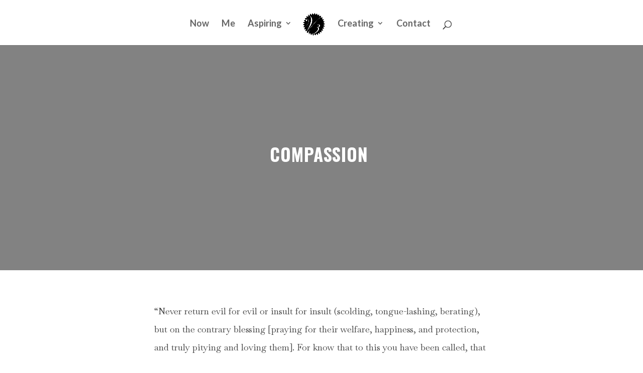

--- FILE ---
content_type: text/html; charset=utf-8
request_url: https://www.google.com/recaptcha/api2/aframe
body_size: 266
content:
<!DOCTYPE HTML><html><head><meta http-equiv="content-type" content="text/html; charset=UTF-8"></head><body><script nonce="Sbmey-Chvx6fEvf-tHpWWQ">/** Anti-fraud and anti-abuse applications only. See google.com/recaptcha */ try{var clients={'sodar':'https://pagead2.googlesyndication.com/pagead/sodar?'};window.addEventListener("message",function(a){try{if(a.source===window.parent){var b=JSON.parse(a.data);var c=clients[b['id']];if(c){var d=document.createElement('img');d.src=c+b['params']+'&rc='+(localStorage.getItem("rc::a")?sessionStorage.getItem("rc::b"):"");window.document.body.appendChild(d);sessionStorage.setItem("rc::e",parseInt(sessionStorage.getItem("rc::e")||0)+1);localStorage.setItem("rc::h",'1769824819026');}}}catch(b){}});window.parent.postMessage("_grecaptcha_ready", "*");}catch(b){}</script></body></html>

--- FILE ---
content_type: text/css
request_url: https://verioussmith.com/wp-content/themes/vbs3-child/style.css?ver=4.21.1
body_size: -317
content:
/*
Theme Name: Verious Smith III Website Child Theme
Theme URI: https://verioussmith.com
Template: Divi
Author: Philoveracity.com
Author URI: https://philoveracity.com
Description: Verious Smith III Website Child Theme
Version: 4.20.2.1679611637
Updated: 2023-03-23 15:47:17

*/

